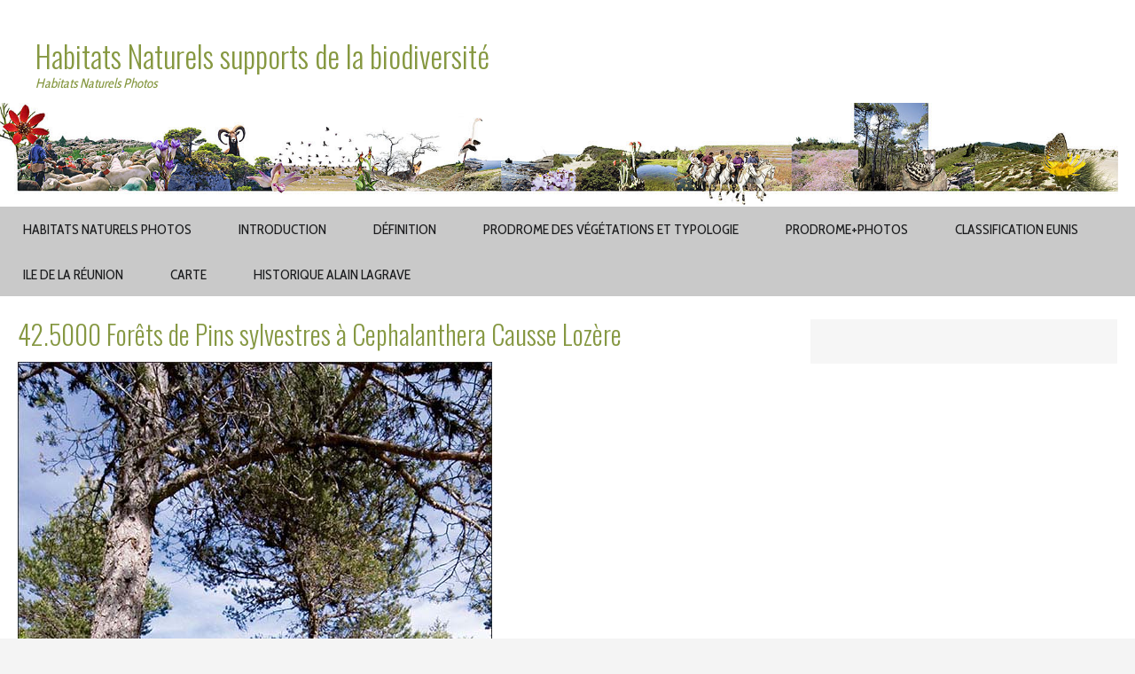

--- FILE ---
content_type: text/css
request_url: http://habitats-naturels.info/wp-content/themes/slimmy/style.css?ver=6.8.3
body_size: 6210
content:
/*
Theme Name: Slimmy
Theme URI: http://www.vetrazdesigns.com/wordpress/slimmy.html
Version: 1.0.8
Author: Vetraz
Author URI: http://www.vetrazdesigns.com/wordpress/
Description: Slimmy features a narrow, slim and clean layout that is perfect for blogs or just about anything else. Built with Kube CSS Framework, Slimmy easily adjusts to screen sizes of various devices. It has numerous customizable features, such as custom background, text colors, custom logo, custom header image and custom navigation with submenu support. Category description is enabled for better SEO.
License: GNU General Public License v2 or later
License URI: http://www.gnu.org/licenses/gpl-2.0.html
Text Domain: slimmy
Tags: light, white, gray, one-column, two-columns, right-sidebar, custom-background, custom-colors, custom-header, custom-menu, featured-images, sticky-post, translation-ready, responsive-layout, full-width-template
*/

/* The Styles Used to shape the theme's look and override the base Kube Framework Stylesheet */

/* =Typography
-----------------------------------------------------------------------------*/
body {
	background: #f4f4f4;
	font-family: 'Cabin Condensed', sans-serif;
	color: #444;
}
h1, h2, h3, h4, h5, h6 {
	font-weight: 300;
	font-family: 'Oswald', sans-serif;
}
#main h1 {
	color: #869843;
	font-size: 2em;
}
#main h2, h3, h4, h5 {
	color: #3b7687;
}
/* =Layout
-----------------------------------------------------------------------------*/
.size-auto, 
.size-full,
.size-large,
.size-medium,
.size-thumbnail {
	max-width: 100%;
	height: auto;
}
p {
	margin-bottom: 1em;
}
.wrapper {
	margin: auto;
	max-width: 1600px;
	background: #fff;
}
#main {
	padding: 0 20px;
}
.alignleft {
	float: left;
	margin: 10px 10px 0 0;
}
.attachment-post-thumbnail {
	margin-bottom: 1em;
}
.wp-caption-text {
	margin-bottom: 1em; 
	font-style: ;
	text-align: center;
}
.alignright {
	float: right;
	margin: 10px 0 5px 10px;
	max-width: 100%;
}
.alignnone {
	display: block;
	max-width: 100%;
}
.sticky {
	background: #fcfcfc;
	padding: 10px;
}
.gallery-caption {
	
}
.bypostauthor {
	
}
.aligncenter {
	display: block;
	margin: 0 auto 10px;
	max-width: 100%;
}
.after_meta, .top_meta, p.meta {
	font-style: italic;
	color: #766f6f;
	font-size: 85%;
}
.pagination a, .pagination span {
	display: inline;
}
.next {
	float: right !important;
}
.tag {
	color: inherit;
}
.clearfix {
	clear: both;
}
p i {
	vertical-align: middle;
	margin-right: 3px;
}
/* =Header
-----------------------------------------------------------------------------*/
#header h1 {
	margin: 0;
	font-weight: 200;
}
.tagline {
	display: block;
}
#logo {
	padding: 45px 0 0 40px;
	margin-bottom: 10px;
}
#logo a {
	text-decoration: none;
	color: #333;
}
/* =Nav
-----------------------------------------------------------------------------*/
#header nav {
	background: #3b7687;
}
#header nav a {
	color: #c5d6db;
	text-transform: uppercase;
}
#header nav a:hover {
	color: #333;
}
#header nav ul li {
	position: relative;
}

#header nav ul ul.sub-menu, #header nav ul ul.children {
	position: absolute;
	background: #3b7687;
	z-index: 999;
	float: left;
	height: 0;
	overflow: hidden;
	opacity: 0;
	filter: alpha(opacity=0);
	-webkit-transition: opacity 0.4s ease-out;
	-moz-transition: opacity 0.4s ease-out;
	-o-transition: opacity 0.4s ease-out;
	-ms-transition: opacity 0.4s ease-out;
	transition: opacity 0.4s ease-out;
}
#header nav ul > li:hover > ul {
	height: auto;
	overflow: visible;
	opacity: 10;
	filter: alpha(opacity=100);
}
#header nav ul ul.sub-menu li, #header nav ul ul.children li {
	display: list-item;
	width: 400px;
	border-bottom: 1px solid rgba(241, 237, 237, 0.5);
}
#header nav ul ul.sub-menu li > ul, #header nav ul ul.children li > ul {
	border-left: 1px solid rgba(241, 237, 237, 0.5);
}
#header nav ul ul.children li:last-child {
	border-bottom: none;
}
#header nav ul ul.sub-menu li a {
	font-size: 95%;
}
#header nav ul li:hover > a {
	background: #eee;
	color: #333;
}
#header nav ul > li > ul > li > ul {
	top: 0;
	left: 100%;
}

.tinynav { 
	display: none;
}

/* =Aside
-----------------------------------------------------------------------------*/
#main aside {
	background-color: #f6f6f6;
	margin-bottom: 1.65em;
}
aside ul {
	margin: 0 0 1.65em 1em;
}
#searchform {
	position: relative;
}
#searchform:after {
	content: "\e643";
	font-family: 'Elusive-Icons';
	position: absolute;
	right: 5px;
	top: 6px;
	z-index: 2;
	color: rgba(116, 114, 114, 0.3);
}
/* =Footer
-----------------------------------------------------------------------------*/
#footer {
	background: #d8d8d8;
	color: #333;
}
#footer a {
	color: ;
}
#blocks {
	background: #fafafa;
}
#attr {
	position: relative;
	background: #d8d8d8;
	text-align: right;
	color: #454647;
	font-size: 85%;
}

#attr a {
	color: #887a7a;
}
/* =Tablet (Portrait)
-----------------------------------------------------------------------------*/
@media only screen and (min-width: 768px) and (max-width: 959px) {
    .wrapper { width: 748px; }
}


/* =Mobile (Portrait)
-----------------------------------------------------------------------------*/
@media only screen and (max-width: 767px) {
	.wrapper { width: 300px; }
	.tinynav { display: block; width: 100%; }
	#nav { display: none }
	#header nav { padding: 10px; }
}

/* =Mobile (Landscape)
-----------------------------------------------------------------------------*/
@media only screen and (min-width: 480px) and (max-width: 767px) {
	.wrapper { width: 420px; }
	.tinynav { display: block; width: 100%; }
	#nav { display: none }
	#header nav { padding: 10px; }
}

@font-face {
	font-family: 'Elusive-Icons';
	src:url('fonts/Elusive-Icons.eot');
	src:url('fonts/Elusive-Icons.eot?#iefix') format('embedded-opentype'),
		url('fonts/Elusive-Icons.ttf') format('truetype'),
		url('fonts/Elusive-Icons.woff') format('woff'),
		url('fonts/Elusive-Icons.svg#Elusive-Icons') format('svg');
	font-weight: normal;
	font-style: normal;
}